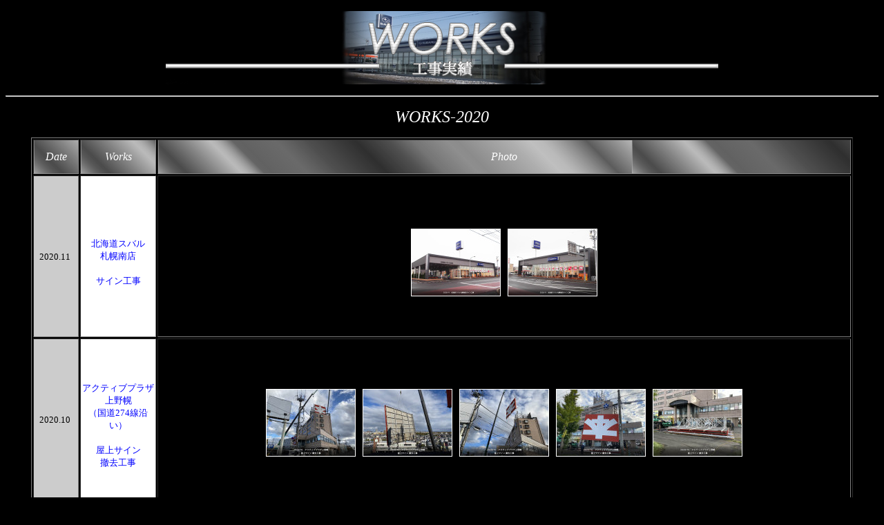

--- FILE ---
content_type: text/html
request_url: http://sanyu-tekken.com/work_html/2020/works_2020.html
body_size: 53549
content:
<!DOCTYPE HTML PUBLIC "-//W3C//DTD HTML 4.01 Transitional//EN" "http://www.w3.org/TR/html4/loose.dtd">
<html lang="ja">
<head>
<meta http-equiv="Content-Type" content="text/html; charset=Shift_JIS">
<meta http-equiv="Content-Style-Type" content="text/css">
<meta name="GENERATOR" content="JustSystems Homepage Builder Version 16.0.10.0 for Windows">
<title></title>
</head>
<body bgcolor="#000000" link="#ffffff" vlink="#ffffff">
<p align="center"><img src="../../buhin_sakusei/works_2012_02.jpg" width="800" height="106" border="0"></p>
<hr>
<p align="center"><i><font color="#ffffff" size="+2" face="Century Gothic">WORKS-2020</font></i></p>
<center>
<table border="1" width="1190" height="1050" style="color : black;background-color : black;">
  <tbody>
    <tr>
      <td align="center" bgcolor="#1c1c1c" background="../../buhin_sakusei/hairline.jpg" width="66" height="46"><i><font color="#ffffff" face="Century Gothic">Date</font></i></td>
      <td align="center" bgcolor="#1c1c1c" background="../../buhin_sakusei/hairline.jpg" width="121" height="46"><i><font color="#ffffff" face="Century Gothic">Works</font></i></td>
      <td align="center" bgcolor="#1c1c1c" background="../../buhin_sakusei/hairline.jpg" height="46" width="981"><i><font color="#ffffff" face="Century Gothic">Photo</font></i></td>
    </tr>
    <tr>
      <td align="center" bgcolor="#cccccc" width="66" height="230"><font size="-1" face="Century Gothic" color="#000000">2020.11</font>&nbsp;</td>
      <td bgcolor="#ffffff" align="center" width="121" height="230">&nbsp;<font color="#000000"><font size="-1" color="#0000ff"><font style="line-height : 3mm;" color="#000000"><font face="Century Gothic" style="line-height : 1mm;" size="-1" color="#0000ff"><font style="line-height : 5mm;"><font color="#000000"><font size="-1" color="#0000ff"><font style="line-height : 3mm;" color="#000000"><font face="Century Gothic" style="line-height : 1mm;" size="-1" color="#0000ff"><font style="line-height : 5mm;"><font color="#000000"><font size="-1" color="#0000ff"><font style="line-height : 3mm;" color="#000000"><font face="Century Gothic" style="line-height : 1mm;" size="-1" color="#0000ff"><font style="line-height : 5mm;"><font color="#000000"><font size="-1" color="#0000ff"><font style="line-height : 3mm;" color="#000000"><font face="Century Gothic" style="line-height : 1mm;" size="-1" color="#0000ff"><font style="line-height : 5mm;"><font color="#000000"><font size="-1" color="#0000ff"><font style="line-height : 3mm;" color="#000000"><font face="Century Gothic" style="line-height : 1mm;" size="-1" color="#0000ff"><font style="line-height : 5mm;"><font size="-1" color="#0000ff"><font style="line-height : 3mm;" color="#000000"><font face="Century Gothic" style="line-height : 1mm;" size="-1" color="#0000ff"><font style="line-height : 5mm;"><br>
      &nbsp;<font color="#000000"><font size="-1" color="#0000ff"><font style="line-height : 3mm;" color="#000000"><font face="Century Gothic" style="line-height : 1mm;" size="-1" color="#0000ff"><font style="line-height : 5mm;"><font color="#000000"><font size="-1" color="#0000ff"><font style="line-height : 3mm;" color="#000000"><font face="Century Gothic" style="line-height : 1mm;" size="-1" color="#0000ff"><font style="line-height : 5mm;"><font color="#000000"><font size="-1" color="#0000ff"><font style="line-height : 3mm;" color="#000000"><font face="Century Gothic" style="line-height : 1mm;" size="-1" color="#0000ff"><font style="line-height : 5mm;"><font color="#000000"><font size="-1" color="#0000ff"><font style="line-height : 3mm;" color="#000000"><font face="Century Gothic" style="line-height : 1mm;" size="-1" color="#0000ff"><font style="line-height : 5mm;"><font color="#000000"><font size="-1" color="#0000ff"><font style="line-height : 3mm;" color="#000000"><font face="Century Gothic" style="line-height : 1mm;" size="-1" color="#0000ff"><font style="line-height : 5mm;"><br>
      <font size="-1" color="#0000ff"><font style="line-height : 3mm;" color="#000000"><font face="Century Gothic" style="line-height : 1mm;" size="-1" color="#0000ff"><font style="line-height : 5mm;"><font color="#000000"><font size="-1" color="#0000ff"><font style="line-height : 3mm;" color="#000000"><font face="Century Gothic" style="line-height : 1mm;" size="-1" color="#0000ff"><font style="line-height : 5mm;"><font color="#000000"><font size="-1" color="#0000ff"><font style="line-height : 3mm;" color="#000000"><font face="Century Gothic" style="line-height : 1mm;" size="-1" color="#0000ff"><font style="line-height : 5mm;"><font color="#000000"><font size="-1" color="#0000ff"><font style="line-height : 3mm;" color="#000000"><font face="Century Gothic" style="line-height : 1mm;" size="-1" color="#0000ff"><font style="line-height : 5mm;"><font color="#000000"><font size="-1" color="#0000ff"><font style="line-height : 3mm;" color="#000000"><font face="Century Gothic" style="line-height : 1mm;" size="-1" color="#0000ff"><font style="line-height : 5mm;"><font color="#000000"><font size="-1" color="#0000ff"><font style="line-height : 3mm;" color="#000000"><font face="Century Gothic" style="line-height : 1mm;" size="-1" color="#0000ff"><font style="line-height : 5mm;"><font size="-1" color="#0000ff"><font style="line-height : 3mm;" color="#000000"><font face="Century Gothic" style="line-height : 1mm;" size="-1" color="#0000ff"><font style="line-height : 5mm;"><font color="#000000"><font size="-1" color="#0000ff"><font style="line-height : 3mm;" color="#000000"><font face="Century Gothic" style="line-height : 1mm;" size="-1" color="#0000ff"><font style="line-height : 5mm;"><font color="#000000"><font size="-1" color="#0000ff"><font style="line-height : 3mm;" color="#000000"><font face="Century Gothic" style="line-height : 1mm;" size="-1" color="#0000ff"><font style="line-height : 5mm;"><font color="#000000"><font size="-1" color="#0000ff"><font style="line-height : 3mm;" color="#000000"><font face="Century Gothic" style="line-height : 1mm;" size="-1" color="#0000ff"><font style="line-height : 5mm;"><font color="#000000"><font size="-1" color="#0000ff"><font style="line-height : 3mm;" color="#000000"><font face="Century Gothic" style="line-height : 1mm;" size="-1" color="#0000ff"><font style="line-height : 5mm;"><font color="#000000"><font size="-1" color="#0000ff"><font style="line-height : 3mm;" color="#000000"><font face="Century Gothic" style="line-height : 1mm;" size="-1" color="#0000ff"><font style="line-height : 5mm;"><font face="Century Gothic" style="line-height : 1mm;" size="-1" color="#0000ff"><font style="line-height : 5mm;">北海道スバル<br>
      札幌南店<br>
      <br>
      サイン工事</font></font></font></font></font></font></font></font></font></font></font></font></font></font></font></font></font></font></font></font></font></font></font></font></font></font></font></font></font></font></font></font></font></font></font></font></font></font></font></font></font></font></font></font></font></font></font></font></font></font></font></font></font></font></font></font><br>
      </font></font></font></font></font></font></font></font></font></font></font></font></font></font></font></font></font></font></font></font></font></font></font></font></font></font></font></font></font></font></font></font></font></font></font></font></font></font></font></font></font></font></font></font></font></font></font></font></font></font></font></font></font></font></font></font></font></font><br>
      </td>
      <td align="center">&nbsp;
      <div align="center">
        <table border="0" cellpadding="5" cellspacing="0" id="HPB_WPG_THUMB_TABLE98">
    <tbody>
      <tr>
        <td align="center" valign="middle" width="128" height="128"><a href="page_thumb53.html"><img src="01_hokkaidosubaru_sapporominami202011_thumb.jpg" width="128" height="96" border="1"></a></td>
        <td align="center" valign="middle" width="128" height="128"><a href="page_thumb54.html"><img src="02_hokkaidosubaru_sapporominami202011_thumb.jpg" width="128" height="96" border="1"></a></td>
      </tr>
    </tbody>
  </table>
      </div>
      </td>
    </tr>
    <tr>
      <td align="center" bgcolor="#cccccc" width="66" height="230"><font size="-1" face="Century Gothic" color="#000000">2020.10</font>&nbsp;</td>
      <td bgcolor="#ffffff" align="center" width="121" height="230">&nbsp;<font color="#000000"><font size="-1" color="#0000ff"><font style="line-height : 3mm;" color="#000000"><font face="Century Gothic" style="line-height : 1mm;" size="-1" color="#0000ff"><font style="line-height : 5mm;"><font color="#000000"><font size="-1" color="#0000ff"><font style="line-height : 3mm;" color="#000000"><font face="Century Gothic" style="line-height : 1mm;" size="-1" color="#0000ff"><font style="line-height : 5mm;"><font color="#000000"><font size="-1" color="#0000ff"><font style="line-height : 3mm;" color="#000000"><font face="Century Gothic" style="line-height : 1mm;" size="-1" color="#0000ff"><font style="line-height : 5mm;"><font color="#000000"><font size="-1" color="#0000ff"><font style="line-height : 3mm;" color="#000000"><font face="Century Gothic" style="line-height : 1mm;" size="-1" color="#0000ff"><font style="line-height : 5mm;"><font color="#000000"><font size="-1" color="#0000ff"><font style="line-height : 3mm;" color="#000000"><font face="Century Gothic" style="line-height : 1mm;" size="-1" color="#0000ff"><font style="line-height : 5mm;"><font size="-1" color="#0000ff"><font style="line-height : 3mm;" color="#000000"><font face="Century Gothic" style="line-height : 1mm;" size="-1" color="#0000ff"><font style="line-height : 5mm;"><br>
      &nbsp;<font color="#000000"><font size="-1" color="#0000ff"><font style="line-height : 3mm;" color="#000000"><font face="Century Gothic" style="line-height : 1mm;" size="-1" color="#0000ff"><font style="line-height : 5mm;"><font color="#000000"><font size="-1" color="#0000ff"><font style="line-height : 3mm;" color="#000000"><font face="Century Gothic" style="line-height : 1mm;" size="-1" color="#0000ff"><font style="line-height : 5mm;"><font color="#000000"><font size="-1" color="#0000ff"><font style="line-height : 3mm;" color="#000000"><font face="Century Gothic" style="line-height : 1mm;" size="-1" color="#0000ff"><font style="line-height : 5mm;"><font color="#000000"><font size="-1" color="#0000ff"><font style="line-height : 3mm;" color="#000000"><font face="Century Gothic" style="line-height : 1mm;" size="-1" color="#0000ff"><font style="line-height : 5mm;"><font color="#000000"><font size="-1" color="#0000ff"><font style="line-height : 3mm;" color="#000000"><font face="Century Gothic" style="line-height : 1mm;" size="-1" color="#0000ff"><font style="line-height : 5mm;"><br>
      <font size="-1" color="#0000ff"><font style="line-height : 3mm;" color="#000000"><font face="Century Gothic" style="line-height : 1mm;" size="-1" color="#0000ff"><font style="line-height : 5mm;"><font color="#000000"><font size="-1" color="#0000ff"><font style="line-height : 3mm;" color="#000000"><font face="Century Gothic" style="line-height : 1mm;" size="-1" color="#0000ff"><font style="line-height : 5mm;"><font color="#000000"><font size="-1" color="#0000ff"><font style="line-height : 3mm;" color="#000000"><font face="Century Gothic" style="line-height : 1mm;" size="-1" color="#0000ff"><font style="line-height : 5mm;"><font color="#000000"><font size="-1" color="#0000ff"><font style="line-height : 3mm;" color="#000000"><font face="Century Gothic" style="line-height : 1mm;" size="-1" color="#0000ff"><font style="line-height : 5mm;"><font color="#000000"><font size="-1" color="#0000ff"><font style="line-height : 3mm;" color="#000000"><font face="Century Gothic" style="line-height : 1mm;" size="-1" color="#0000ff"><font style="line-height : 5mm;"><font color="#000000"><font size="-1" color="#0000ff"><font style="line-height : 3mm;" color="#000000"><font face="Century Gothic" style="line-height : 1mm;" size="-1" color="#0000ff"><font style="line-height : 5mm;"><font size="-1" color="#0000ff"><font style="line-height : 3mm;" color="#000000"><font face="Century Gothic" style="line-height : 1mm;" size="-1" color="#0000ff"><font style="line-height : 5mm;"><font color="#000000"><font size="-1" color="#0000ff"><font style="line-height : 3mm;" color="#000000"><font face="Century Gothic" style="line-height : 1mm;" size="-1" color="#0000ff"><font style="line-height : 5mm;"><font color="#000000"><font size="-1" color="#0000ff"><font style="line-height : 3mm;" color="#000000"><font face="Century Gothic" style="line-height : 1mm;" size="-1" color="#0000ff"><font style="line-height : 5mm;"><font color="#000000"><font size="-1" color="#0000ff"><font style="line-height : 3mm;" color="#000000"><font face="Century Gothic" style="line-height : 1mm;" size="-1" color="#0000ff"><font style="line-height : 5mm;"><font color="#000000"><font size="-1" color="#0000ff"><font style="line-height : 3mm;" color="#000000"><font face="Century Gothic" style="line-height : 1mm;" size="-1" color="#0000ff"><font style="line-height : 5mm;"><font color="#000000"><font size="-1" color="#0000ff"><font style="line-height : 3mm;" color="#000000"><font face="Century Gothic" style="line-height : 1mm;" size="-1" color="#0000ff"><font style="line-height : 5mm;"><font face="Century Gothic" style="line-height : 1mm;" size="-1" color="#0000ff"><font style="line-height : 5mm;">アクティブプラザ</font></font><br>
      <font face="Century Gothic" style="line-height : 1mm;" size="-1" color="#0000ff"><font style="line-height : 5mm;">上野幌<br>
      （国道274線沿い）<br>
      <br>
      屋上サイン<br>
      撤去工事</font></font></font></font></font></font></font></font></font></font></font></font></font></font></font></font></font></font></font></font></font></font></font></font></font></font></font></font></font></font></font></font></font></font></font></font></font></font></font></font></font></font></font></font></font></font></font></font></font></font></font></font></font></font></font></font><br>
      </font></font></font></font></font></font></font></font></font></font></font></font></font></font></font></font></font></font></font></font></font></font></font></font></font></font></font></font></font></font></font></font></font></font></font></font></font></font></font></font></font></font></font></font></font></font></font></font></font></font></font></font></font></font></font></font></font></font><br>
      </td>
      <td align="center" height="211">
      <div align="center">
        <table border="0" cellpadding="5" cellspacing="0" id="HPB_WPG_THUMB_TABLE83">
          <tbody>
            <tr>
              <td></td>
      </tr>
    </tbody>
  </table>
      </div>
      <div align="center">
        <table border="0" cellpadding="5" cellspacing="0" id="HPB_WPG_THUMB_TABLE96">
    <tbody>
      <tr>
        <td align="center" valign="middle" width="128" height="128"><a href="page_thumb48.html"><img src="01_activeplaza_kaminoporo_sign_202010_thumb.jpg" width="128" height="96" border="1"></a></td>
        <td align="center" valign="middle" width="128" height="128"><a href="page_thumb49.html"><img src="02_activeplaza_kaminoporo_sign_202010_thumb.jpg" width="128" height="96" border="1"></a></td>
        <td align="center" valign="middle" width="128" height="128"><a href="page_thumb50.html"><img src="03_activeplaza_kaminoporo_sign_202010_thumb.jpg" width="128" height="96" border="1"></a></td>
        <td align="center" valign="middle" width="128" height="128"><a href="page_thumb51.html"><img src="04_activeplaza_kaminoporo_sign_202010_thumb.jpg" width="128" height="96" border="1"></a></td>
        <td align="center" valign="middle" width="128" height="128"><a href="page_thumb52.html"><img src="05_activeplaza_kaminoporo_sign_202010_thumb.jpg" width="128" height="96" border="1"></a></td>
      </tr>
    </tbody>
  </table>
      </div>
      </td>
    </tr>
    <tr>
      <td align="center" bgcolor="#cccccc" width="66" height="230"><font size="-1" face="Century Gothic" color="#000000">2020.09</font>&nbsp;</td>
      <td bgcolor="#ffffff" align="center" width="121" height="230">&nbsp;<font color="#000000"><font size="-1" color="#0000ff"><font style="line-height : 3mm;" color="#000000"><font face="Century Gothic" style="line-height : 1mm;" size="-1" color="#0000ff"><font style="line-height : 5mm;"><font color="#000000"><font size="-1" color="#0000ff"><font style="line-height : 3mm;" color="#000000"><font face="Century Gothic" style="line-height : 1mm;" size="-1" color="#0000ff"><font style="line-height : 5mm;"><font color="#000000"><font size="-1" color="#0000ff"><font style="line-height : 3mm;" color="#000000"><font face="Century Gothic" style="line-height : 1mm;" size="-1" color="#0000ff"><font style="line-height : 5mm;"><font color="#000000"><font size="-1" color="#0000ff"><font style="line-height : 3mm;" color="#000000"><font face="Century Gothic" style="line-height : 1mm;" size="-1" color="#0000ff"><font style="line-height : 5mm;"><font color="#000000"><font size="-1" color="#0000ff"><font style="line-height : 3mm;" color="#000000"><font face="Century Gothic" style="line-height : 1mm;" size="-1" color="#0000ff"><font style="line-height : 5mm;"><font size="-1" color="#0000ff"><font style="line-height : 3mm;" color="#000000"><font face="Century Gothic" style="line-height : 1mm;" size="-1" color="#0000ff"><font style="line-height : 5mm;"><br>
      &nbsp;<font color="#000000"><font size="-1" color="#0000ff"><font style="line-height : 3mm;" color="#000000"><font face="Century Gothic" style="line-height : 1mm;" size="-1" color="#0000ff"><font style="line-height : 5mm;"><font color="#000000"><font size="-1" color="#0000ff"><font style="line-height : 3mm;" color="#000000"><font face="Century Gothic" style="line-height : 1mm;" size="-1" color="#0000ff"><font style="line-height : 5mm;"><font color="#000000"><font size="-1" color="#0000ff"><font style="line-height : 3mm;" color="#000000"><font face="Century Gothic" style="line-height : 1mm;" size="-1" color="#0000ff"><font style="line-height : 5mm;"><font color="#000000"><font size="-1" color="#0000ff"><font style="line-height : 3mm;" color="#000000"><font face="Century Gothic" style="line-height : 1mm;" size="-1" color="#0000ff"><font style="line-height : 5mm;"><font color="#000000"><font size="-1" color="#0000ff"><font style="line-height : 3mm;" color="#000000"><font face="Century Gothic" style="line-height : 1mm;" size="-1" color="#0000ff"><font style="line-height : 5mm;"><br>
      <font size="-1" color="#0000ff"><font style="line-height : 3mm;" color="#000000"><font face="Century Gothic" style="line-height : 1mm;" size="-1" color="#0000ff"><font style="line-height : 5mm;"><font color="#000000"><font size="-1" color="#0000ff"><font style="line-height : 3mm;" color="#000000"><font face="Century Gothic" style="line-height : 1mm;" size="-1" color="#0000ff"><font style="line-height : 5mm;"><font color="#000000"><font size="-1" color="#0000ff"><font style="line-height : 3mm;" color="#000000"><font face="Century Gothic" style="line-height : 1mm;" size="-1" color="#0000ff"><font style="line-height : 5mm;"><font color="#000000"><font size="-1" color="#0000ff"><font style="line-height : 3mm;" color="#000000"><font face="Century Gothic" style="line-height : 1mm;" size="-1" color="#0000ff"><font style="line-height : 5mm;"><font color="#000000"><font size="-1" color="#0000ff"><font style="line-height : 3mm;" color="#000000"><font face="Century Gothic" style="line-height : 1mm;" size="-1" color="#0000ff"><font style="line-height : 5mm;"><font color="#000000"><font size="-1" color="#0000ff"><font style="line-height : 3mm;" color="#000000"><font face="Century Gothic" style="line-height : 1mm;" size="-1" color="#0000ff"><font style="line-height : 5mm;"><font size="-1" color="#0000ff"><font style="line-height : 3mm;" color="#000000"><font face="Century Gothic" style="line-height : 1mm;" size="-1" color="#0000ff"><font style="line-height : 5mm;"><font color="#000000"><font size="-1" color="#0000ff"><font style="line-height : 3mm;" color="#000000"><font face="Century Gothic" style="line-height : 1mm;" size="-1" color="#0000ff"><font style="line-height : 5mm;"><font color="#000000"><font size="-1" color="#0000ff"><font style="line-height : 3mm;" color="#000000"><font face="Century Gothic" style="line-height : 1mm;" size="-1" color="#0000ff"><font style="line-height : 5mm;"><font color="#000000"><font size="-1" color="#0000ff"><font style="line-height : 3mm;" color="#000000"><font face="Century Gothic" style="line-height : 1mm;" size="-1" color="#0000ff"><font style="line-height : 5mm;"><font color="#000000"><font size="-1" color="#0000ff"><font style="line-height : 3mm;" color="#000000"><font face="Century Gothic" style="line-height : 1mm;" size="-1" color="#0000ff"><font style="line-height : 5mm;"><font color="#000000"><font size="-1" color="#0000ff"><font style="line-height : 3mm;" color="#000000"><font face="Century Gothic" style="line-height : 1mm;" size="-1" color="#0000ff"><font style="line-height : 5mm;"><font face="Century Gothic" style="line-height : 1mm;" size="-1" color="#0000ff"><font style="line-height : 5mm;">HONMA GOLF</font></font><br>
      <font face="Century Gothic" style="line-height : 1mm;" size="-1" color="#0000ff"><font style="line-height : 5mm;">サッポロファクトリー店<br>
      <br>
      新築工事<br>
      新設サイン工事</font></font></font></font></font></font></font></font></font></font></font></font></font></font></font></font></font></font></font></font></font></font></font></font></font></font></font></font></font></font></font></font></font></font></font></font></font></font></font></font></font></font></font></font></font></font></font></font></font></font></font></font></font></font></font></font><br>
      </font></font></font></font></font></font></font></font></font></font></font></font></font></font></font></font></font></font></font></font></font></font></font></font></font></font></font></font></font></font></font></font></font></font></font></font></font></font></font></font></font></font></font></font></font></font></font></font></font></font></font></font></font></font></font></font></font></font><br>
      </td>
      <td align="center" height="211">
      <div align="center">
        <table border="0" cellpadding="5" cellspacing="0">
    <tbody>
      <tr>
        <td align="center" valign="middle" width="128" height="128"><a href="page_thumb28.html"><img src="01_honmagolf_sapporofactory_2020102_thumb.jpg" width="128" height="72" border="1"></a></td>
        <td align="center" valign="middle" width="128" height="128"><a href="page_thumb29.html"><img src="02_honmagolf_sapporofactory_2020102_thumb.jpg" width="128" height="72" border="1"></a></td>
        <td align="center" valign="middle" width="128" height="128"><a href="page_thumb30.html"><img src="03_honmagolf_sapporofactory_2020102_thumb.jpg" width="128" height="72" border="1"></a></td>
        <td align="center" valign="middle" width="128" height="128"><a href="page_thumb31.html"><img src="04_honmagolf_sapporofactory_2020102_thumb.jpg" width="128" height="72" border="1"></a></td>
        <td align="center" valign="middle" width="128" height="128"><a href="page_thumb32.html"><img src="05_honmagolf_sapporofactory_2020102_thumb.jpg" width="128" height="72" border="1"></a></td>
        <td align="center" valign="middle" width="128" height="128"><a href="page_thumb33.html"><img src="06_honmagolf_sapporofactory_2020102_thumb.jpg" width="128" height="72" border="1"></a></td>
        <td align="center" valign="middle" width="128" height="128"><a href="page_thumb34.html"><img src="07_honmagolf_sapporofactory_2020102_thumb.jpg" width="128" height="72" border="1"></a></td>
        <td></td>
        <td></td>
      </tr>
    </tbody>
  </table>
      </div>
      </td>
    </tr>
    <tr>
      <td align="center" bgcolor="#cccccc" width="66" height="230"><font size="-1" face="Century Gothic" color="#000000">2020.06</font>&nbsp;</td>
      <td bgcolor="#ffffff" align="center" width="121" height="230">&nbsp;<font color="#000000"><font size="-1" color="#0000ff"><font style="line-height : 3mm;" color="#000000"><font face="Century Gothic" style="line-height : 1mm;" size="-1" color="#0000ff"><font style="line-height : 5mm;"><font color="#000000"><font size="-1" color="#0000ff"><font style="line-height : 3mm;" color="#000000"><font face="Century Gothic" style="line-height : 1mm;" size="-1" color="#0000ff"><font style="line-height : 5mm;"><font color="#000000"><font size="-1" color="#0000ff"><font style="line-height : 3mm;" color="#000000"><font face="Century Gothic" style="line-height : 1mm;" size="-1" color="#0000ff"><font style="line-height : 5mm;"><font color="#000000"><font size="-1" color="#0000ff"><font style="line-height : 3mm;" color="#000000"><font face="Century Gothic" style="line-height : 1mm;" size="-1" color="#0000ff"><font style="line-height : 5mm;"><font color="#000000"><font size="-1" color="#0000ff"><font style="line-height : 3mm;" color="#000000"><font face="Century Gothic" style="line-height : 1mm;" size="-1" color="#0000ff"><font style="line-height : 5mm;"><font size="-1" color="#0000ff"><font style="line-height : 3mm;" color="#000000"><font face="Century Gothic" style="line-height : 1mm;" size="-1" color="#0000ff"><font style="line-height : 5mm;"><br>
      &nbsp;<font color="#000000"><font size="-1" color="#0000ff"><font style="line-height : 3mm;" color="#000000"><font face="Century Gothic" style="line-height : 1mm;" size="-1" color="#0000ff"><font style="line-height : 5mm;"><font color="#000000"><font size="-1" color="#0000ff"><font style="line-height : 3mm;" color="#000000"><font face="Century Gothic" style="line-height : 1mm;" size="-1" color="#0000ff"><font style="line-height : 5mm;"><font color="#000000"><font size="-1" color="#0000ff"><font style="line-height : 3mm;" color="#000000"><font face="Century Gothic" style="line-height : 1mm;" size="-1" color="#0000ff"><font style="line-height : 5mm;"><font color="#000000"><font size="-1" color="#0000ff"><font style="line-height : 3mm;" color="#000000"><font face="Century Gothic" style="line-height : 1mm;" size="-1" color="#0000ff"><font style="line-height : 5mm;"><font color="#000000"><font size="-1" color="#0000ff"><font style="line-height : 3mm;" color="#000000"><font face="Century Gothic" style="line-height : 1mm;" size="-1" color="#0000ff"><font style="line-height : 5mm;"><br>
      <font size="-1" color="#0000ff"><font style="line-height : 3mm;" color="#000000"><font face="Century Gothic" style="line-height : 1mm;" size="-1" color="#0000ff"><font style="line-height : 5mm;"><font color="#000000"><font size="-1" color="#0000ff"><font style="line-height : 3mm;" color="#000000"><font face="Century Gothic" style="line-height : 1mm;" size="-1" color="#0000ff"><font style="line-height : 5mm;"><font color="#000000"><font size="-1" color="#0000ff"><font style="line-height : 3mm;" color="#000000"><font face="Century Gothic" style="line-height : 1mm;" size="-1" color="#0000ff"><font style="line-height : 5mm;"><font color="#000000"><font size="-1" color="#0000ff"><font style="line-height : 3mm;" color="#000000"><font face="Century Gothic" style="line-height : 1mm;" size="-1" color="#0000ff"><font style="line-height : 5mm;"><font color="#000000"><font size="-1" color="#0000ff"><font style="line-height : 3mm;" color="#000000"><font face="Century Gothic" style="line-height : 1mm;" size="-1" color="#0000ff"><font style="line-height : 5mm;"><font color="#000000"><font size="-1" color="#0000ff"><font style="line-height : 3mm;" color="#000000"><font face="Century Gothic" style="line-height : 1mm;" size="-1" color="#0000ff"><font style="line-height : 5mm;"><font size="-1" color="#0000ff"><font style="line-height : 3mm;" color="#000000"><font face="Century Gothic" style="line-height : 1mm;" size="-1" color="#0000ff"><font style="line-height : 5mm;"><font color="#000000"><font size="-1" color="#0000ff"><font style="line-height : 3mm;" color="#000000"><font face="Century Gothic" style="line-height : 1mm;" size="-1" color="#0000ff"><font style="line-height : 5mm;"><font color="#000000"><font size="-1" color="#0000ff"><font style="line-height : 3mm;" color="#000000"><font face="Century Gothic" style="line-height : 1mm;" size="-1" color="#0000ff"><font style="line-height : 5mm;"><font color="#000000"><font size="-1" color="#0000ff"><font style="line-height : 3mm;" color="#000000"><font face="Century Gothic" style="line-height : 1mm;" size="-1" color="#0000ff"><font style="line-height : 5mm;"><font color="#000000"><font size="-1" color="#0000ff"><font style="line-height : 3mm;" color="#000000"><font face="Century Gothic" style="line-height : 1mm;" size="-1" color="#0000ff"><font style="line-height : 5mm;"><font color="#000000"><font size="-1" color="#0000ff"><font style="line-height : 3mm;" color="#000000"><font face="Century Gothic" style="line-height : 1mm;" size="-1" color="#0000ff"><font style="line-height : 5mm;"><font face="Century Gothic" style="line-height : 1mm;" size="-1" color="#0000ff"><font style="line-height : 5mm;">青森練成会</font></font><br>
      <font face="Century Gothic" style="line-height : 1mm;" size="-1" color="#0000ff"><font style="line-height : 5mm;">新城教室<br>
      <br>
      改修開校工事<br>
      新設サイン工事</font></font></font></font></font></font></font></font></font></font></font></font></font></font></font></font></font></font></font></font></font></font></font></font></font></font></font></font></font></font></font></font></font></font></font></font></font></font></font></font></font></font></font></font></font></font></font></font></font></font></font></font></font></font></font></font><br>
      </font></font></font></font></font></font></font></font></font></font></font></font></font></font></font></font></font></font></font></font></font></font></font></font></font></font></font></font></font></font></font></font></font></font></font></font></font></font></font></font></font></font></font></font></font></font></font></font></font></font></font></font></font></font></font></font></font></font><br>
      </td>
      <td align="center" height="211">
      <div align="center">
        <table border="0" cellpadding="5" cellspacing="0" id="HPB_WPG_THUMB_TABLE95">
    <tbody>
      <tr>
        <td align="center" valign="middle" width="128" height="128"><a href="page_thumb35.html"><img src="01_aomorirenseikai_sinjo202006_thumb.jpg" width="128" height="72" border="1"></a></td>
        <td align="center" valign="middle" width="128" height="128"><a href="page_thumb36.html"><img src="02_aomorirenseikai_sinjo_202006_thumb.jpg" width="128" height="72" border="1"></a></td>
        <td align="center" valign="middle" width="128" height="128"><a href="page_thumb37.html"><img src="03_aomorirenseikai_sinjo_20206_thumb.jpg" width="128" height="72" border="1"></a></td>
        <td align="center" valign="middle" width="128" height="128"><a href="page_thumb38.html"><img src="04_aomorirenseikai_sinjo_202006_thumb.jpg" width="128" height="72" border="1"></a></td>
        <td align="center" valign="middle" width="128" height="128"><a href="page_thumb39.html"><img src="05_aomorirenseikai_sinjo_202006_thumb.jpg" width="128" height="72" border="1"></a></td>
        <td align="center" valign="middle" width="128" height="128"><a href="page_thumb40.html"><img src="06_aomorirenseikai_sinjo_202006_thumb.jpg" width="128" height="72" border="1"></a></td>
        <td align="center" valign="middle" width="128" height="128"><a href="page_thumb41.html"><img src="07_aomorirenseikai_sinjo_202006_thumb.jpg" width="128" height="72" border="1"></a></td>
      </tr>
      <tr>
        <td align="center" valign="middle" width="128" height="128"><a href="page_thumb42.html"><img src="08_aomorirenseikai_sinjo_202006_thumb.jpg" width="128" height="72" border="1"></a></td>
        <td align="center" valign="middle" width="128" height="128"><a href="page_thumb43.html"><img src="09_aomorirenseikai_sinjo_202006_thumb.jpg" width="128" height="72" border="1"></a></td>
        <td align="center" valign="middle" width="128" height="128"><a href="page_thumb44.html"><img src="10_aomorirenseikai_sinjo_202006_thumb.jpg" width="128" height="72" border="1"></a></td>
        <td align="center" valign="middle" width="128" height="128"><a href="page_thumb45.html"><img src="11_aomorirenseikai_sinjo_202006_thumb.jpg" width="128" height="72" border="1"></a></td>
        <td align="center" valign="middle" width="128" height="128"><a href="page_thumb46.html"><img src="12_aomorirenseikai_sinjo_202006_thumb.jpg" width="128" height="72" border="1"></a></td>
        <td align="center" valign="middle" width="128" height="128"><a href="page_thumb47.html"><img src="13_aomorirenseikai_sinjo_202006_thumb.jpg" width="128" height="72" border="1"></a></td>
        <td></td>
      </tr>
    </tbody>
  </table>
      </div>
      </td>
    </tr>
    <tr>
      <td align="center" bgcolor="#cccccc" width="66" height="230"><font size="-1" face="Century Gothic" color="#000000">2020.05</font>&nbsp;</td>
      <td bgcolor="#ffffff" align="center" width="121" height="230">&nbsp;<font color="#000000"><font size="-1" color="#0000ff"><font style="line-height : 3mm;" color="#000000"><font face="Century Gothic" style="line-height : 1mm;" size="-1" color="#0000ff"><font style="line-height : 5mm;"><font color="#000000"><font size="-1" color="#0000ff"><font style="line-height : 3mm;" color="#000000"><font face="Century Gothic" style="line-height : 1mm;" size="-1" color="#0000ff"><font style="line-height : 5mm;"><font color="#000000"><font size="-1" color="#0000ff"><font style="line-height : 3mm;" color="#000000"><font face="Century Gothic" style="line-height : 1mm;" size="-1" color="#0000ff"><font style="line-height : 5mm;"><font color="#000000"><font size="-1" color="#0000ff"><font style="line-height : 3mm;" color="#000000"><font face="Century Gothic" style="line-height : 1mm;" size="-1" color="#0000ff"><font style="line-height : 5mm;"><font color="#000000"><font size="-1" color="#0000ff"><font style="line-height : 3mm;" color="#000000"><font face="Century Gothic" style="line-height : 1mm;" size="-1" color="#0000ff"><font style="line-height : 5mm;"><font size="-1" color="#0000ff"><font style="line-height : 3mm;" color="#000000"><font face="Century Gothic" style="line-height : 1mm;" size="-1" color="#0000ff"><font style="line-height : 5mm;"><br>
      &nbsp;<font color="#000000"><font size="-1" color="#0000ff"><font style="line-height : 3mm;" color="#000000"><font face="Century Gothic" style="line-height : 1mm;" size="-1" color="#0000ff"><font style="line-height : 5mm;"><font color="#000000"><font size="-1" color="#0000ff"><font style="line-height : 3mm;" color="#000000"><font face="Century Gothic" style="line-height : 1mm;" size="-1" color="#0000ff"><font style="line-height : 5mm;"><font color="#000000"><font size="-1" color="#0000ff"><font style="line-height : 3mm;" color="#000000"><font face="Century Gothic" style="line-height : 1mm;" size="-1" color="#0000ff"><font style="line-height : 5mm;"><font color="#000000"><font size="-1" color="#0000ff"><font style="line-height : 3mm;" color="#000000"><font face="Century Gothic" style="line-height : 1mm;" size="-1" color="#0000ff"><font style="line-height : 5mm;"><font color="#000000"><font size="-1" color="#0000ff"><font style="line-height : 3mm;" color="#000000"><font face="Century Gothic" style="line-height : 1mm;" size="-1" color="#0000ff"><font style="line-height : 5mm;"><br>
      <font size="-1" color="#0000ff"><font style="line-height : 3mm;" color="#000000"><font face="Century Gothic" style="line-height : 1mm;" size="-1" color="#0000ff"><font style="line-height : 5mm;"><font color="#000000"><font size="-1" color="#0000ff"><font style="line-height : 3mm;" color="#000000"><font face="Century Gothic" style="line-height : 1mm;" size="-1" color="#0000ff"><font style="line-height : 5mm;"><font color="#000000"><font size="-1" color="#0000ff"><font style="line-height : 3mm;" color="#000000"><font face="Century Gothic" style="line-height : 1mm;" size="-1" color="#0000ff"><font style="line-height : 5mm;"><font color="#000000"><font size="-1" color="#0000ff"><font style="line-height : 3mm;" color="#000000"><font face="Century Gothic" style="line-height : 1mm;" size="-1" color="#0000ff"><font style="line-height : 5mm;"><font color="#000000"><font size="-1" color="#0000ff"><font style="line-height : 3mm;" color="#000000"><font face="Century Gothic" style="line-height : 1mm;" size="-1" color="#0000ff"><font style="line-height : 5mm;"><font color="#000000"><font size="-1" color="#0000ff"><font style="line-height : 3mm;" color="#000000"><font face="Century Gothic" style="line-height : 1mm;" size="-1" color="#0000ff"><font style="line-height : 5mm;"><font size="-1" color="#0000ff"><font style="line-height : 3mm;" color="#000000"><font face="Century Gothic" style="line-height : 1mm;" size="-1" color="#0000ff"><font style="line-height : 5mm;"><font color="#000000"><font size="-1" color="#0000ff"><font style="line-height : 3mm;" color="#000000"><font face="Century Gothic" style="line-height : 1mm;" size="-1" color="#0000ff"><font style="line-height : 5mm;"><font color="#000000"><font size="-1" color="#0000ff"><font style="line-height : 3mm;" color="#000000"><font face="Century Gothic" style="line-height : 1mm;" size="-1" color="#0000ff"><font style="line-height : 5mm;"><font color="#000000"><font size="-1" color="#0000ff"><font style="line-height : 3mm;" color="#000000"><font face="Century Gothic" style="line-height : 1mm;" size="-1" color="#0000ff"><font style="line-height : 5mm;"><font color="#000000"><font size="-1" color="#0000ff"><font style="line-height : 3mm;" color="#000000"><font face="Century Gothic" style="line-height : 1mm;" size="-1" color="#0000ff"><font style="line-height : 5mm;"><font color="#000000"><font size="-1" color="#0000ff"><font style="line-height : 3mm;" color="#000000"><font face="Century Gothic" style="line-height : 1mm;" size="-1" color="#0000ff"><font style="line-height : 5mm;"><font face="Century Gothic" style="line-height : 1mm;" size="-1" color="#0000ff"><font style="line-height : 5mm;">札幌練成会</font></font><br>
      <font face="Century Gothic" style="line-height : 1mm;" size="-1" color="#0000ff"><font style="line-height : 5mm;">平岸教室<br>
      <br>
      新築工事<br>
      新設サイン工事</font></font></font></font></font></font></font></font></font></font></font></font></font></font></font></font></font></font></font></font></font></font></font></font></font></font></font></font></font></font></font></font></font></font></font></font></font></font></font></font></font></font></font></font></font></font></font></font></font></font></font></font></font></font></font></font><br>
      </font></font></font></font></font></font></font></font></font></font></font></font></font></font></font></font></font></font></font></font></font></font></font></font></font></font></font></font></font></font></font></font></font></font></font></font></font></font></font></font></font></font></font></font></font></font></font></font></font></font></font></font></font></font></font></font></font></font><br>
      </td>
      <td align="center" width="981" height="230">
      <div align="center">
        <table border="0" cellpadding="5" cellspacing="0" id="HPB_WPG_THUMB_TABLE93">
    <tbody>
      <tr>
        <td align="center" valign="middle" width="128" height="128"><a href="page_thumb15.html"><img src="202005_01_sappoeorenseikai_hiragishi_thumb.jpg" width="128" height="96" border="1"></a></td>
        <td align="center" valign="middle" width="128" height="128"><a href="page_thumb16.html"><img src="202005_02_sappoeorenseikai_hiragishi_thumb.jpg" width="128" height="96" border="1"></a></td>
        <td align="center" valign="middle" width="128" height="128"><a href="page_thumb17.html"><img src="202005_03_sappoeorenseikai_hiragishi_thumb.jpg" width="128" height="96" border="1"></a></td>
        <td align="center" valign="middle" width="128" height="128"><a href="page_thumb18.html"><img src="202005_04_sappoeorenseikai_hiragishi_thumb.jpg" width="128" height="96" border="1"></a></td>
        <td align="center" valign="middle" width="128" height="128"><a href="page_thumb19.html"><img src="202005_05_sappoeorenseikai_hiragishi_thumb.jpg" width="128" height="96" border="1"></a></td>
        <td align="center" valign="middle" width="128" height="128"><a href="page_thumb20.html"><img src="202005_06_sappoeorenseikai_hiragishi_thumb.jpg" width="128" height="96" border="1"></a></td>
        <td align="center" valign="middle" width="128" height="128"><a href="page_thumb21.html"><img src="202005_07_sappoeorenseikai_hiragishi_thumb.jpg" width="128" height="96" border="1"></a></td>
      </tr>
      <tr>
        <td align="center" valign="middle" width="128" height="128"><a href="page_thumb22.html"><img src="202005_08_sappoeorenseikai_hiragishi_thumb.jpg" width="128" height="96" border="1"></a></td>
        <td align="center" valign="middle" width="128" height="128"><a href="page_thumb23.html"><img src="202005_09_sappoeorenseikai_hiragishi_thumb.jpg" width="128" height="96" border="1"></a></td>
        <td align="center" valign="middle" width="128" height="128"><a href="page_thumb24.html"><img src="202005_10_sappoeorenseikai_hiragishi_thumb.jpg" width="95" height="128" border="1"></a></td>
        <td align="center" valign="middle" width="128" height="128"><a href="page_thumb25.html"><img src="202005_11_sappoeorenseikai_hiragishi_thumb.jpg" width="95" height="128" border="1"></a></td>
        <td align="center" valign="middle" width="128" height="128"><a href="page_thumb26.html"><img src="202005_12_sappoeorenseikai_hiragishi_thumb.jpg" width="95" height="128" border="1"></a></td>
        <td align="center" valign="middle" width="128" height="128"><a href="page_thumb27.html"><img src="202005_13_sappoeorenseikai_hiragishi_thumb.jpg" width="95" height="128" border="1"></a></td>
        <td></td>
      </tr>
    </tbody>
  </table>
      </div>
      </td>
    </tr>
    <tr>
      <td align="center" bgcolor="#cccccc" height="225" width="66"><font size="-1" face="Century Gothic" color="#000000">2020.04</font>&nbsp;</td>
      <td bgcolor="#ffffff" align="center" height="225" width="121">&nbsp;<font color="#000000"><font size="-1" color="#0000ff"><font style="line-height : 3mm;" color="#000000"><font face="Century Gothic" style="line-height : 1mm;" size="-1" color="#0000ff"><font style="line-height : 5mm;"><font color="#000000"><font size="-1" color="#0000ff"><font style="line-height : 3mm;" color="#000000"><font face="Century Gothic" style="line-height : 1mm;" size="-1" color="#0000ff"><font style="line-height : 5mm;"><font color="#000000"><font size="-1" color="#0000ff"><font style="line-height : 3mm;" color="#000000"><font face="Century Gothic" style="line-height : 1mm;" size="-1" color="#0000ff"><font style="line-height : 5mm;"><font color="#000000"><font size="-1" color="#0000ff"><font style="line-height : 3mm;" color="#000000"><font face="Century Gothic" style="line-height : 1mm;" size="-1" color="#0000ff"><font style="line-height : 5mm;"><font color="#000000"><font size="-1" color="#0000ff"><font style="line-height : 3mm;" color="#000000"><font face="Century Gothic" style="line-height : 1mm;" size="-1" color="#0000ff"><font style="line-height : 5mm;"><font size="-1" color="#0000ff"><font style="line-height : 3mm;" color="#000000"><font face="Century Gothic" style="line-height : 1mm;" size="-1" color="#0000ff"><font style="line-height : 5mm;"><br>
      &nbsp;<font color="#000000"><font size="-1" color="#0000ff"><font style="line-height : 3mm;" color="#000000"><font face="Century Gothic" style="line-height : 1mm;" size="-1" color="#0000ff"><font style="line-height : 5mm;"><font color="#000000"><font size="-1" color="#0000ff"><font style="line-height : 3mm;" color="#000000"><font face="Century Gothic" style="line-height : 1mm;" size="-1" color="#0000ff"><font style="line-height : 5mm;"><font color="#000000"><font size="-1" color="#0000ff"><font style="line-height : 3mm;" color="#000000"><font face="Century Gothic" style="line-height : 1mm;" size="-1" color="#0000ff"><font style="line-height : 5mm;"><font color="#000000"><font size="-1" color="#0000ff"><font style="line-height : 3mm;" color="#000000"><font face="Century Gothic" style="line-height : 1mm;" size="-1" color="#0000ff"><font style="line-height : 5mm;"><font color="#000000"><font size="-1" color="#0000ff"><font style="line-height : 3mm;" color="#000000"><font face="Century Gothic" style="line-height : 1mm;" size="-1" color="#0000ff"><font style="line-height : 5mm;"><br>
      <font size="-1" color="#0000ff"><font style="line-height : 3mm;" color="#000000"><font face="Century Gothic" style="line-height : 1mm;" size="-1" color="#0000ff"><font style="line-height : 5mm;">ニッポンレンタカー<br>
      室蘭営業所<br>
      <br>
      改修新築工事<br>
      外構工事<br>
      </font></font></font></font></font></font></font></font></font></font></font></font></font></font></font></font></font></font></font></font></font></font></font></font></font></font></font></font></font></font></font></font></font></font></font></font></font></font></font></font></font></font></font></font></font></font></font></font></font></font></font></font></font></font></font></font></font></font><br>
      </td>
      <td align="center" height="225" width="981">
      <div align="center">
        <table border="0" cellpadding="5" cellspacing="0" id="HPB_WPG_THUMB_TABLE92">
    <tbody>
      <tr>
        <td align="center" valign="middle" width="128" height="128"><a href="page_thumb12.html"><img src="01_nipppon_rent_a_car_muroran_202004_thumb.jpg" width="128" height="96" border="1"></a></td>
        <td align="center" valign="middle" width="128" height="128"><a href="page_thumb13.html"><img src="02_nipppon_rent_a_car_muroran_202004_thumb.jpg" width="128" height="96" border="1"></a></td>
        <td align="center" valign="middle" width="128" height="128"><a href="page_thumb14.html"><img src="03_nipppon_rent_a_car_muroran_202004_thumb.jpg" width="128" height="96" border="1"></a></td>
      </tr>
    </tbody>
  </table>
      </div>
      <div align="center"></div>
      </td>
    </tr>
    <tr>
      <td align="center" bgcolor="#cccccc" height="225" width="66"><font size="-1" face="Century Gothic" color="#000000">2020.02</font>&nbsp;</td>
      <td bgcolor="#ffffff" align="center" height="225" width="121">&nbsp;<font color="#000000"><font size="-1" color="#0000ff"><font style="line-height : 3mm;" color="#000000"><font face="Century Gothic" style="line-height : 1mm;" size="-1" color="#0000ff"><font style="line-height : 5mm;"><font color="#000000"><font size="-1" color="#0000ff"><font style="line-height : 3mm;" color="#000000"><font face="Century Gothic" style="line-height : 1mm;" size="-1" color="#0000ff"><font style="line-height : 5mm;"><font color="#000000"><font size="-1" color="#0000ff"><font style="line-height : 3mm;" color="#000000"><font face="Century Gothic" style="line-height : 1mm;" size="-1" color="#0000ff"><font style="line-height : 5mm;"><font color="#000000"><font size="-1" color="#0000ff"><font style="line-height : 3mm;" color="#000000"><font face="Century Gothic" style="line-height : 1mm;" size="-1" color="#0000ff"><font style="line-height : 5mm;"><font color="#000000"><font size="-1" color="#0000ff"><font style="line-height : 3mm;" color="#000000"><font face="Century Gothic" style="line-height : 1mm;" size="-1" color="#0000ff"><font style="line-height : 5mm;"><font size="-1" color="#0000ff"><font style="line-height : 3mm;" color="#000000"><font face="Century Gothic" style="line-height : 1mm;" size="-1" color="#0000ff"><font style="line-height : 5mm;"><br>
      &nbsp;<font color="#000000"><font size="-1" color="#0000ff"><font style="line-height : 3mm;" color="#000000"><font face="Century Gothic" style="line-height : 1mm;" size="-1" color="#0000ff"><font style="line-height : 5mm;"><font color="#000000"><font size="-1" color="#0000ff"><font style="line-height : 3mm;" color="#000000"><font face="Century Gothic" style="line-height : 1mm;" size="-1" color="#0000ff"><font style="line-height : 5mm;"><font color="#000000"><font size="-1" color="#0000ff"><font style="line-height : 3mm;" color="#000000"><font face="Century Gothic" style="line-height : 1mm;" size="-1" color="#0000ff"><font style="line-height : 5mm;"><font color="#000000"><font size="-1" color="#0000ff"><font style="line-height : 3mm;" color="#000000"><font face="Century Gothic" style="line-height : 1mm;" size="-1" color="#0000ff"><font style="line-height : 5mm;"><font color="#000000"><font size="-1" color="#0000ff"><font style="line-height : 3mm;" color="#000000"><font face="Century Gothic" style="line-height : 1mm;" size="-1" color="#0000ff"><font style="line-height : 5mm;"><font size="-1" color="#0000ff"><font style="line-height : 3mm;" color="#000000"><font face="Century Gothic" style="line-height : 1mm;" size="-1" color="#0000ff"><font style="line-height : 5mm;">札幌練成会</font></font></font></font><br>
      <font size="-1" color="#0000ff"><font style="line-height : 3mm;" color="#000000"><font face="Century Gothic" style="line-height : 1mm;" size="-1" color="#0000ff"><font style="line-height : 5mm;">桑園教室<br>
      <br>
      開校改修工事<br>
      新設サイン工事<br>
      </font></font></font></font></font></font></font></font></font></font></font></font></font></font></font></font></font></font></font></font></font></font></font></font></font></font></font></font></font></font></font></font></font></font></font></font></font></font></font></font></font></font></font></font></font></font></font></font></font></font></font></font></font></font></font></font></font></font><br>
      </td>
      <td align="center" height="225" width="981">
      <div align="center">
        <table border="0" cellpadding="5" cellspacing="0" id="HPB_WPG_THUMB_TABLE90">
    <tbody>
      <tr>
        <td align="center" valign="middle" width="128" height="128"><a href="page_thumb1.html"><img src="01_sappororenseikai_souen_vertical_2002002_thumb.jpg" width="128" height="96" border="1"></a></td>
        <td align="center" valign="middle" width="128" height="128"><a href="page_thumb2.html"><img src="02_sappororenseikai_souen_vertical_2002002_thumb.jpg" width="128" height="96" border="1"></a></td>
        <td align="center" valign="middle" width="128" height="128"><a href="page_thumb3.html"><img src="03_sappororenseikai_souen_vertical_2002002_thumb.jpg" width="96" height="128" border="1"></a></td>
        <td align="center" valign="middle" width="128" height="128"><a href="page_thumb4.html"><img src="04_sappororenseikai_souen_vertical_2002002_thumb.jpg" width="128" height="96" border="1"></a></td>
        <td align="center" valign="middle" width="128" height="128"><a href="page_thumb5.html"><img src="05_sappororenseikai_souen_vertical_2002002_thumb.jpg" width="96" height="128" border="1"></a></td>
        <td align="center" valign="middle" width="128" height="128"><a href="page_thumb6.html"><img src="06_sappororenseikai_souen_vertical_2002002_thumb.jpg" width="96" height="128" border="1"></a></td>
      </tr>
      <tr>
        <td align="center" valign="middle" width="128" height="128"><a href="page_thumb7.html"><img src="07_sappororenseikai_souen_vertical_2002002_thumb.jpg" width="96" height="128" border="1"></a></td>
        <td align="center" valign="middle" width="128" height="128"><a href="page_thumb8.html"><img src="08_sappororenseikai_souen_vertical_2002002_thumb.jpg" width="128" height="96" border="1"></a></td>
        <td align="center" valign="middle" width="128" height="128"><a href="page_thumb9.html"><img src="09_sappororenseikai_souen_vertical_2002002_thumb.jpg" width="128" height="96" border="1"></a></td>
        <td align="center" valign="middle" width="128" height="128"><a href="page_thumb10.html"><img src="10_sappororenseikai_souen_vertical_2002002_thumb.jpg" width="96" height="128" border="1"></a></td>
        <td align="center" valign="middle" width="128" height="128"><a href="page_thumb11.html"><img src="11_sappororenseikai_souen_vertical_2002002_thumb.jpg" width="96" height="128" border="1"></a></td>
        <td></td>
      </tr>
    </tbody>
  </table>
      </div>
      <font color="#ffffff">&nbsp;</font>
      <div align="center"></div>
      </td>
    </tr>
  </tbody>
</table>
</center>
<p align="center"><font size="-1" color="#ffffff"><a href="../../works.html">WORKS(工事実績一覧)へ戻る</a></font></p>
<p align="center"><font size="-2" color="#ffffff"><a href="../../home.html">ホーム</a>　　：　　<a href="../../profile.html">会社概要</a>　　：　　<a href="../../works.html">工事実績</a>　　：　　<a href="../../perspective.html">建築パース</a>　　：　<a href="../../access.html" target="bottom">アクセス</a>　　：　　<a href="../../contact.html">お問い合せ</a>　　：　　<a href="../../privacy_policy.html" target="bottom">個人情報保護方針</a></font></p>
<hr>
<p align="center"><font size="-2" color="#ffffff">〒062-0903 札幌市豊平区豊平3条4丁目2-19　TEL 011-815-1421 / FAX 011-815-1422　　Copyright
(c) 2024,sanyu-crest.All Right Reserved</font></p>
</body>
</html>